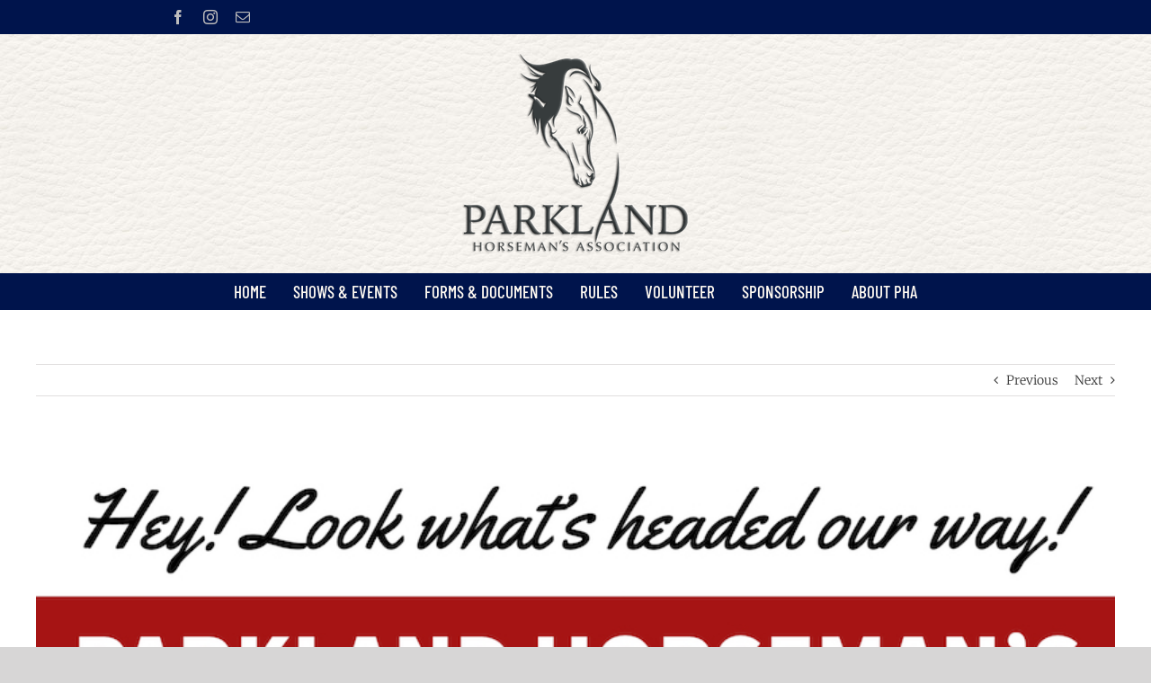

--- FILE ---
content_type: text/html; charset=UTF-8
request_url: https://parklandhorsemans.org/2018/09/welcome-to-the-parkland-horsemans-association-2018-2019-show-season/
body_size: 14405
content:
<!DOCTYPE html>
<html class="avada-html-layout-wide avada-html-header-position-top" lang="en-US" prefix="og: http://ogp.me/ns# fb: http://ogp.me/ns/fb#">
<head>
	<meta http-equiv="X-UA-Compatible" content="IE=edge" />
	<meta http-equiv="Content-Type" content="text/html; charset=utf-8"/>
	<meta name="viewport" content="width=device-width, initial-scale=1" />
	<title>Welcome to the Parkland Horseman’s Association 2018-2019 Show Season! &#8211; Parkland Horseman&#8217;s Association</title>
<meta name='robots' content='max-image-preview:large' />
<link rel="alternate" type="application/rss+xml" title="Parkland Horseman&#039;s Association &raquo; Feed" href="https://parklandhorsemans.org/feed/" />
<link rel="alternate" type="application/rss+xml" title="Parkland Horseman&#039;s Association &raquo; Comments Feed" href="https://parklandhorsemans.org/comments/feed/" />
<link rel="alternate" type="text/calendar" title="Parkland Horseman&#039;s Association &raquo; iCal Feed" href="https://parklandhorsemans.org/events/?ical=1" />
								<link rel="icon" href="https://parklandhorsemans.org/wp-content/uploads/2015/08/favicon-16x16.png" type="image/png" />
		
		
		
				<link rel="alternate" title="oEmbed (JSON)" type="application/json+oembed" href="https://parklandhorsemans.org/wp-json/oembed/1.0/embed?url=https%3A%2F%2Fparklandhorsemans.org%2F2018%2F09%2Fwelcome-to-the-parkland-horsemans-association-2018-2019-show-season%2F" />
<link rel="alternate" title="oEmbed (XML)" type="text/xml+oembed" href="https://parklandhorsemans.org/wp-json/oembed/1.0/embed?url=https%3A%2F%2Fparklandhorsemans.org%2F2018%2F09%2Fwelcome-to-the-parkland-horsemans-association-2018-2019-show-season%2F&#038;format=xml" />
					<meta name="description" content="PHA shows have always been the place for friendly, laid-back, no-stress showing. We’ve offered our Dressage Show for several years, and so many riders have started their dressage journey with us.

Last season, we tried our hand at the obstacles by introducing our Obstacle Challenge. It was such great fun, and we offering it again this"/>
				
		<meta property="og:locale" content="en_US"/>
		<meta property="og:type" content="article"/>
		<meta property="og:site_name" content="Parkland Horseman&#039;s Association"/>
		<meta property="og:title" content="  Welcome to the Parkland Horseman’s Association 2018-2019 Show Season!"/>
				<meta property="og:description" content="PHA shows have always been the place for friendly, laid-back, no-stress showing. We’ve offered our Dressage Show for several years, and so many riders have started their dressage journey with us.

Last season, we tried our hand at the obstacles by introducing our Obstacle Challenge. It was such great fun, and we offering it again this"/>
				<meta property="og:url" content="https://parklandhorsemans.org/2018/09/welcome-to-the-parkland-horsemans-association-2018-2019-show-season/"/>
										<meta property="article:published_time" content="2018-09-28T21:28:53-05:00"/>
											<meta name="author" content="Grace"/>
								<meta property="og:image" content="https://parklandhorsemans.org/wp-content/uploads/2018/09/Fall-Flyer.jpg"/>
		<meta property="og:image:width" content="800"/>
		<meta property="og:image:height" content="1036"/>
		<meta property="og:image:type" content="image/jpeg"/>
				<style id='wp-img-auto-sizes-contain-inline-css' type='text/css'>
img:is([sizes=auto i],[sizes^="auto," i]){contain-intrinsic-size:3000px 1500px}
/*# sourceURL=wp-img-auto-sizes-contain-inline-css */
</style>
<style id='wp-emoji-styles-inline-css' type='text/css'>

	img.wp-smiley, img.emoji {
		display: inline !important;
		border: none !important;
		box-shadow: none !important;
		height: 1em !important;
		width: 1em !important;
		margin: 0 0.07em !important;
		vertical-align: -0.1em !important;
		background: none !important;
		padding: 0 !important;
	}
/*# sourceURL=wp-emoji-styles-inline-css */
</style>
<link rel='stylesheet' id='wp-block-library-css' href='https://parklandhorsemans.org/wp-includes/css/dist/block-library/style.min.css?ver=6.9' type='text/css' media='all' />
<style id='global-styles-inline-css' type='text/css'>
:root{--wp--preset--aspect-ratio--square: 1;--wp--preset--aspect-ratio--4-3: 4/3;--wp--preset--aspect-ratio--3-4: 3/4;--wp--preset--aspect-ratio--3-2: 3/2;--wp--preset--aspect-ratio--2-3: 2/3;--wp--preset--aspect-ratio--16-9: 16/9;--wp--preset--aspect-ratio--9-16: 9/16;--wp--preset--color--black: #000000;--wp--preset--color--cyan-bluish-gray: #abb8c3;--wp--preset--color--white: #ffffff;--wp--preset--color--pale-pink: #f78da7;--wp--preset--color--vivid-red: #cf2e2e;--wp--preset--color--luminous-vivid-orange: #ff6900;--wp--preset--color--luminous-vivid-amber: #fcb900;--wp--preset--color--light-green-cyan: #7bdcb5;--wp--preset--color--vivid-green-cyan: #00d084;--wp--preset--color--pale-cyan-blue: #8ed1fc;--wp--preset--color--vivid-cyan-blue: #0693e3;--wp--preset--color--vivid-purple: #9b51e0;--wp--preset--color--awb-color-1: #ffffff;--wp--preset--color--awb-color-2: #f6f6f6;--wp--preset--color--awb-color-3: #e2e2e2;--wp--preset--color--awb-color-4: #747474;--wp--preset--color--awb-color-5: #c43535;--wp--preset--color--awb-color-6: #333333;--wp--preset--color--awb-color-7: #212934;--wp--preset--color--awb-color-8: #00144c;--wp--preset--color--awb-color-custom-10: #c43535;--wp--preset--color--awb-color-custom-11: #4a4e57;--wp--preset--color--awb-color-custom-12: #e0dede;--wp--preset--color--awb-color-custom-13: #e8e8e8;--wp--preset--color--awb-color-custom-14: #f9f9fb;--wp--preset--color--awb-color-custom-15: #bebdbd;--wp--preset--color--awb-color-custom-16: rgba(242,243,245,0.7);--wp--preset--color--awb-color-custom-17: #000000;--wp--preset--color--awb-color-custom-18: #4c4c4c;--wp--preset--gradient--vivid-cyan-blue-to-vivid-purple: linear-gradient(135deg,rgb(6,147,227) 0%,rgb(155,81,224) 100%);--wp--preset--gradient--light-green-cyan-to-vivid-green-cyan: linear-gradient(135deg,rgb(122,220,180) 0%,rgb(0,208,130) 100%);--wp--preset--gradient--luminous-vivid-amber-to-luminous-vivid-orange: linear-gradient(135deg,rgb(252,185,0) 0%,rgb(255,105,0) 100%);--wp--preset--gradient--luminous-vivid-orange-to-vivid-red: linear-gradient(135deg,rgb(255,105,0) 0%,rgb(207,46,46) 100%);--wp--preset--gradient--very-light-gray-to-cyan-bluish-gray: linear-gradient(135deg,rgb(238,238,238) 0%,rgb(169,184,195) 100%);--wp--preset--gradient--cool-to-warm-spectrum: linear-gradient(135deg,rgb(74,234,220) 0%,rgb(151,120,209) 20%,rgb(207,42,186) 40%,rgb(238,44,130) 60%,rgb(251,105,98) 80%,rgb(254,248,76) 100%);--wp--preset--gradient--blush-light-purple: linear-gradient(135deg,rgb(255,206,236) 0%,rgb(152,150,240) 100%);--wp--preset--gradient--blush-bordeaux: linear-gradient(135deg,rgb(254,205,165) 0%,rgb(254,45,45) 50%,rgb(107,0,62) 100%);--wp--preset--gradient--luminous-dusk: linear-gradient(135deg,rgb(255,203,112) 0%,rgb(199,81,192) 50%,rgb(65,88,208) 100%);--wp--preset--gradient--pale-ocean: linear-gradient(135deg,rgb(255,245,203) 0%,rgb(182,227,212) 50%,rgb(51,167,181) 100%);--wp--preset--gradient--electric-grass: linear-gradient(135deg,rgb(202,248,128) 0%,rgb(113,206,126) 100%);--wp--preset--gradient--midnight: linear-gradient(135deg,rgb(2,3,129) 0%,rgb(40,116,252) 100%);--wp--preset--font-size--small: 10.5px;--wp--preset--font-size--medium: 20px;--wp--preset--font-size--large: 21px;--wp--preset--font-size--x-large: 42px;--wp--preset--font-size--normal: 14px;--wp--preset--font-size--xlarge: 28px;--wp--preset--font-size--huge: 42px;--wp--preset--spacing--20: 0.44rem;--wp--preset--spacing--30: 0.67rem;--wp--preset--spacing--40: 1rem;--wp--preset--spacing--50: 1.5rem;--wp--preset--spacing--60: 2.25rem;--wp--preset--spacing--70: 3.38rem;--wp--preset--spacing--80: 5.06rem;--wp--preset--shadow--natural: 6px 6px 9px rgba(0, 0, 0, 0.2);--wp--preset--shadow--deep: 12px 12px 50px rgba(0, 0, 0, 0.4);--wp--preset--shadow--sharp: 6px 6px 0px rgba(0, 0, 0, 0.2);--wp--preset--shadow--outlined: 6px 6px 0px -3px rgb(255, 255, 255), 6px 6px rgb(0, 0, 0);--wp--preset--shadow--crisp: 6px 6px 0px rgb(0, 0, 0);}:where(.is-layout-flex){gap: 0.5em;}:where(.is-layout-grid){gap: 0.5em;}body .is-layout-flex{display: flex;}.is-layout-flex{flex-wrap: wrap;align-items: center;}.is-layout-flex > :is(*, div){margin: 0;}body .is-layout-grid{display: grid;}.is-layout-grid > :is(*, div){margin: 0;}:where(.wp-block-columns.is-layout-flex){gap: 2em;}:where(.wp-block-columns.is-layout-grid){gap: 2em;}:where(.wp-block-post-template.is-layout-flex){gap: 1.25em;}:where(.wp-block-post-template.is-layout-grid){gap: 1.25em;}.has-black-color{color: var(--wp--preset--color--black) !important;}.has-cyan-bluish-gray-color{color: var(--wp--preset--color--cyan-bluish-gray) !important;}.has-white-color{color: var(--wp--preset--color--white) !important;}.has-pale-pink-color{color: var(--wp--preset--color--pale-pink) !important;}.has-vivid-red-color{color: var(--wp--preset--color--vivid-red) !important;}.has-luminous-vivid-orange-color{color: var(--wp--preset--color--luminous-vivid-orange) !important;}.has-luminous-vivid-amber-color{color: var(--wp--preset--color--luminous-vivid-amber) !important;}.has-light-green-cyan-color{color: var(--wp--preset--color--light-green-cyan) !important;}.has-vivid-green-cyan-color{color: var(--wp--preset--color--vivid-green-cyan) !important;}.has-pale-cyan-blue-color{color: var(--wp--preset--color--pale-cyan-blue) !important;}.has-vivid-cyan-blue-color{color: var(--wp--preset--color--vivid-cyan-blue) !important;}.has-vivid-purple-color{color: var(--wp--preset--color--vivid-purple) !important;}.has-black-background-color{background-color: var(--wp--preset--color--black) !important;}.has-cyan-bluish-gray-background-color{background-color: var(--wp--preset--color--cyan-bluish-gray) !important;}.has-white-background-color{background-color: var(--wp--preset--color--white) !important;}.has-pale-pink-background-color{background-color: var(--wp--preset--color--pale-pink) !important;}.has-vivid-red-background-color{background-color: var(--wp--preset--color--vivid-red) !important;}.has-luminous-vivid-orange-background-color{background-color: var(--wp--preset--color--luminous-vivid-orange) !important;}.has-luminous-vivid-amber-background-color{background-color: var(--wp--preset--color--luminous-vivid-amber) !important;}.has-light-green-cyan-background-color{background-color: var(--wp--preset--color--light-green-cyan) !important;}.has-vivid-green-cyan-background-color{background-color: var(--wp--preset--color--vivid-green-cyan) !important;}.has-pale-cyan-blue-background-color{background-color: var(--wp--preset--color--pale-cyan-blue) !important;}.has-vivid-cyan-blue-background-color{background-color: var(--wp--preset--color--vivid-cyan-blue) !important;}.has-vivid-purple-background-color{background-color: var(--wp--preset--color--vivid-purple) !important;}.has-black-border-color{border-color: var(--wp--preset--color--black) !important;}.has-cyan-bluish-gray-border-color{border-color: var(--wp--preset--color--cyan-bluish-gray) !important;}.has-white-border-color{border-color: var(--wp--preset--color--white) !important;}.has-pale-pink-border-color{border-color: var(--wp--preset--color--pale-pink) !important;}.has-vivid-red-border-color{border-color: var(--wp--preset--color--vivid-red) !important;}.has-luminous-vivid-orange-border-color{border-color: var(--wp--preset--color--luminous-vivid-orange) !important;}.has-luminous-vivid-amber-border-color{border-color: var(--wp--preset--color--luminous-vivid-amber) !important;}.has-light-green-cyan-border-color{border-color: var(--wp--preset--color--light-green-cyan) !important;}.has-vivid-green-cyan-border-color{border-color: var(--wp--preset--color--vivid-green-cyan) !important;}.has-pale-cyan-blue-border-color{border-color: var(--wp--preset--color--pale-cyan-blue) !important;}.has-vivid-cyan-blue-border-color{border-color: var(--wp--preset--color--vivid-cyan-blue) !important;}.has-vivid-purple-border-color{border-color: var(--wp--preset--color--vivid-purple) !important;}.has-vivid-cyan-blue-to-vivid-purple-gradient-background{background: var(--wp--preset--gradient--vivid-cyan-blue-to-vivid-purple) !important;}.has-light-green-cyan-to-vivid-green-cyan-gradient-background{background: var(--wp--preset--gradient--light-green-cyan-to-vivid-green-cyan) !important;}.has-luminous-vivid-amber-to-luminous-vivid-orange-gradient-background{background: var(--wp--preset--gradient--luminous-vivid-amber-to-luminous-vivid-orange) !important;}.has-luminous-vivid-orange-to-vivid-red-gradient-background{background: var(--wp--preset--gradient--luminous-vivid-orange-to-vivid-red) !important;}.has-very-light-gray-to-cyan-bluish-gray-gradient-background{background: var(--wp--preset--gradient--very-light-gray-to-cyan-bluish-gray) !important;}.has-cool-to-warm-spectrum-gradient-background{background: var(--wp--preset--gradient--cool-to-warm-spectrum) !important;}.has-blush-light-purple-gradient-background{background: var(--wp--preset--gradient--blush-light-purple) !important;}.has-blush-bordeaux-gradient-background{background: var(--wp--preset--gradient--blush-bordeaux) !important;}.has-luminous-dusk-gradient-background{background: var(--wp--preset--gradient--luminous-dusk) !important;}.has-pale-ocean-gradient-background{background: var(--wp--preset--gradient--pale-ocean) !important;}.has-electric-grass-gradient-background{background: var(--wp--preset--gradient--electric-grass) !important;}.has-midnight-gradient-background{background: var(--wp--preset--gradient--midnight) !important;}.has-small-font-size{font-size: var(--wp--preset--font-size--small) !important;}.has-medium-font-size{font-size: var(--wp--preset--font-size--medium) !important;}.has-large-font-size{font-size: var(--wp--preset--font-size--large) !important;}.has-x-large-font-size{font-size: var(--wp--preset--font-size--x-large) !important;}
/*# sourceURL=global-styles-inline-css */
</style>

<style id='classic-theme-styles-inline-css' type='text/css'>
/*! This file is auto-generated */
.wp-block-button__link{color:#fff;background-color:#32373c;border-radius:9999px;box-shadow:none;text-decoration:none;padding:calc(.667em + 2px) calc(1.333em + 2px);font-size:1.125em}.wp-block-file__button{background:#32373c;color:#fff;text-decoration:none}
/*# sourceURL=/wp-includes/css/classic-themes.min.css */
</style>
<link rel='stylesheet' id='wpforms-form-locker-frontend-css' href='https://parklandhorsemans.org/wp-content/plugins/wpforms-form-locker/assets/css/frontend.min.css?ver=2.8.0' type='text/css' media='all' />
<link rel='stylesheet' id='fusion-dynamic-css-css' href='https://parklandhorsemans.org/wp-content/uploads/fusion-styles/d5c9e0dc348c5798315afd46859c3b47.min.css?ver=3.14.2' type='text/css' media='all' />
<script type="text/javascript" src="https://parklandhorsemans.org/wp-includes/js/jquery/jquery.min.js?ver=3.7.1" id="jquery-core-js"></script>
<script type="text/javascript" src="https://parklandhorsemans.org/wp-includes/js/jquery/jquery-migrate.min.js?ver=3.4.1" id="jquery-migrate-js"></script>
<link rel="https://api.w.org/" href="https://parklandhorsemans.org/wp-json/" /><link rel="alternate" title="JSON" type="application/json" href="https://parklandhorsemans.org/wp-json/wp/v2/posts/1670" /><link rel="EditURI" type="application/rsd+xml" title="RSD" href="https://parklandhorsemans.org/xmlrpc.php?rsd" />
<meta name="generator" content="WordPress 6.9" />
<link rel="canonical" href="https://parklandhorsemans.org/2018/09/welcome-to-the-parkland-horsemans-association-2018-2019-show-season/" />
<link rel='shortlink' href='https://parklandhorsemans.org/?p=1670' />
<meta name="tec-api-version" content="v1"><meta name="tec-api-origin" content="https://parklandhorsemans.org"><link rel="alternate" href="https://parklandhorsemans.org/wp-json/tribe/events/v1/" /><style type="text/css" id="css-fb-visibility">@media screen and (max-width: 640px){.fusion-no-small-visibility{display:none !important;}body .sm-text-align-center{text-align:center !important;}body .sm-text-align-left{text-align:left !important;}body .sm-text-align-right{text-align:right !important;}body .sm-text-align-justify{text-align:justify !important;}body .sm-flex-align-center{justify-content:center !important;}body .sm-flex-align-flex-start{justify-content:flex-start !important;}body .sm-flex-align-flex-end{justify-content:flex-end !important;}body .sm-mx-auto{margin-left:auto !important;margin-right:auto !important;}body .sm-ml-auto{margin-left:auto !important;}body .sm-mr-auto{margin-right:auto !important;}body .fusion-absolute-position-small{position:absolute;width:100%;}.awb-sticky.awb-sticky-small{ position: sticky; top: var(--awb-sticky-offset,0); }}@media screen and (min-width: 641px) and (max-width: 1024px){.fusion-no-medium-visibility{display:none !important;}body .md-text-align-center{text-align:center !important;}body .md-text-align-left{text-align:left !important;}body .md-text-align-right{text-align:right !important;}body .md-text-align-justify{text-align:justify !important;}body .md-flex-align-center{justify-content:center !important;}body .md-flex-align-flex-start{justify-content:flex-start !important;}body .md-flex-align-flex-end{justify-content:flex-end !important;}body .md-mx-auto{margin-left:auto !important;margin-right:auto !important;}body .md-ml-auto{margin-left:auto !important;}body .md-mr-auto{margin-right:auto !important;}body .fusion-absolute-position-medium{position:absolute;width:100%;}.awb-sticky.awb-sticky-medium{ position: sticky; top: var(--awb-sticky-offset,0); }}@media screen and (min-width: 1025px){.fusion-no-large-visibility{display:none !important;}body .lg-text-align-center{text-align:center !important;}body .lg-text-align-left{text-align:left !important;}body .lg-text-align-right{text-align:right !important;}body .lg-text-align-justify{text-align:justify !important;}body .lg-flex-align-center{justify-content:center !important;}body .lg-flex-align-flex-start{justify-content:flex-start !important;}body .lg-flex-align-flex-end{justify-content:flex-end !important;}body .lg-mx-auto{margin-left:auto !important;margin-right:auto !important;}body .lg-ml-auto{margin-left:auto !important;}body .lg-mr-auto{margin-right:auto !important;}body .fusion-absolute-position-large{position:absolute;width:100%;}.awb-sticky.awb-sticky-large{ position: sticky; top: var(--awb-sticky-offset,0); }}</style><meta name="generator" content="Powered by Slider Revolution 6.7.39 - responsive, Mobile-Friendly Slider Plugin for WordPress with comfortable drag and drop interface." />
<script>function setREVStartSize(e){
			//window.requestAnimationFrame(function() {
				window.RSIW = window.RSIW===undefined ? window.innerWidth : window.RSIW;
				window.RSIH = window.RSIH===undefined ? window.innerHeight : window.RSIH;
				try {
					var pw = document.getElementById(e.c).parentNode.offsetWidth,
						newh;
					pw = pw===0 || isNaN(pw) || (e.l=="fullwidth" || e.layout=="fullwidth") ? window.RSIW : pw;
					e.tabw = e.tabw===undefined ? 0 : parseInt(e.tabw);
					e.thumbw = e.thumbw===undefined ? 0 : parseInt(e.thumbw);
					e.tabh = e.tabh===undefined ? 0 : parseInt(e.tabh);
					e.thumbh = e.thumbh===undefined ? 0 : parseInt(e.thumbh);
					e.tabhide = e.tabhide===undefined ? 0 : parseInt(e.tabhide);
					e.thumbhide = e.thumbhide===undefined ? 0 : parseInt(e.thumbhide);
					e.mh = e.mh===undefined || e.mh=="" || e.mh==="auto" ? 0 : parseInt(e.mh,0);
					if(e.layout==="fullscreen" || e.l==="fullscreen")
						newh = Math.max(e.mh,window.RSIH);
					else{
						e.gw = Array.isArray(e.gw) ? e.gw : [e.gw];
						for (var i in e.rl) if (e.gw[i]===undefined || e.gw[i]===0) e.gw[i] = e.gw[i-1];
						e.gh = e.el===undefined || e.el==="" || (Array.isArray(e.el) && e.el.length==0)? e.gh : e.el;
						e.gh = Array.isArray(e.gh) ? e.gh : [e.gh];
						for (var i in e.rl) if (e.gh[i]===undefined || e.gh[i]===0) e.gh[i] = e.gh[i-1];
											
						var nl = new Array(e.rl.length),
							ix = 0,
							sl;
						e.tabw = e.tabhide>=pw ? 0 : e.tabw;
						e.thumbw = e.thumbhide>=pw ? 0 : e.thumbw;
						e.tabh = e.tabhide>=pw ? 0 : e.tabh;
						e.thumbh = e.thumbhide>=pw ? 0 : e.thumbh;
						for (var i in e.rl) nl[i] = e.rl[i]<window.RSIW ? 0 : e.rl[i];
						sl = nl[0];
						for (var i in nl) if (sl>nl[i] && nl[i]>0) { sl = nl[i]; ix=i;}
						var m = pw>(e.gw[ix]+e.tabw+e.thumbw) ? 1 : (pw-(e.tabw+e.thumbw)) / (e.gw[ix]);
						newh =  (e.gh[ix] * m) + (e.tabh + e.thumbh);
					}
					var el = document.getElementById(e.c);
					if (el!==null && el) el.style.height = newh+"px";
					el = document.getElementById(e.c+"_wrapper");
					if (el!==null && el) {
						el.style.height = newh+"px";
						el.style.display = "block";
					}
				} catch(e){
					console.log("Failure at Presize of Slider:" + e)
				}
			//});
		  };</script>
		<script type="text/javascript">
			var doc = document.documentElement;
			doc.setAttribute( 'data-useragent', navigator.userAgent );
		</script>
		
	<link rel='stylesheet' id='rs-plugin-settings-css' href='//parklandhorsemans.org/wp-content/plugins/revslider/sr6/assets/css/rs6.css?ver=6.7.39' type='text/css' media='all' />
<style id='rs-plugin-settings-inline-css' type='text/css'>
.tp-caption a{color:#ff7302;text-shadow:none;-webkit-transition:all 0.2s ease-out;-moz-transition:all 0.2s ease-out;-o-transition:all 0.2s ease-out;-ms-transition:all 0.2s ease-out}.tp-caption a:hover{color:#ffa902}.tp-caption a{color:#ff7302;text-shadow:none;-webkit-transition:all 0.2s ease-out;-moz-transition:all 0.2s ease-out;-o-transition:all 0.2s ease-out;-ms-transition:all 0.2s ease-out}.tp-caption a:hover{color:#ffa902}
/*# sourceURL=rs-plugin-settings-inline-css */
</style>
</head>

<body class="wp-singular post-template-default single single-post postid-1670 single-format-standard wp-theme-Avada wp-child-theme-Avada-Child-Theme tribe-no-js awb-no-sidebars fusion-image-hovers fusion-pagination-sizing fusion-button_type-flat fusion-button_span-no fusion-button_gradient-linear avada-image-rollover-circle-no avada-image-rollover-yes avada-image-rollover-direction-left fusion-body ltr fusion-sticky-header no-tablet-sticky-header no-mobile-sticky-header no-mobile-slidingbar no-mobile-totop avada-has-rev-slider-styles fusion-disable-outline fusion-sub-menu-fade mobile-logo-pos-center layout-wide-mode avada-has-boxed-modal-shadow- layout-scroll-offset-full avada-has-zero-margin-offset-top fusion-top-header menu-text-align-center mobile-menu-design-classic fusion-show-pagination-text fusion-header-layout-v5 avada-responsive avada-footer-fx-bg-parallax avada-menu-highlight-style-bottombar fusion-search-form-clean fusion-main-menu-search-overlay fusion-avatar-circle avada-dropdown-styles avada-blog-layout-grid avada-blog-archive-layout-grid avada-ec-not-100-width avada-ec-meta-layout-sidebar avada-header-shadow-no avada-menu-icon-position-left avada-has-megamenu-shadow avada-has-pagetitle-bg-parallax avada-has-mobile-menu-search avada-has-breadcrumb-mobile-hidden avada-has-titlebar-hide avada-has-footer-widget-bg-image avada-header-border-color-full-transparent avada-has-header-bg-image avada-header-bg-repeat avada-has-header-bg-parallax avada-has-pagination-width_height avada-flyout-menu-direction-fade avada-ec-views-v2" data-awb-post-id="1670">
		<a class="skip-link screen-reader-text" href="#content">Skip to content</a>

	<div id="boxed-wrapper">
		
		<div id="wrapper" class="fusion-wrapper">
			<div id="home" style="position:relative;top:-1px;"></div>
							
					
			<header class="fusion-header-wrapper">
				<div class="fusion-header-v5 fusion-logo-alignment fusion-logo-center fusion-sticky-menu-1 fusion-sticky-logo-1 fusion-mobile-logo-1 fusion-sticky-menu-only fusion-header-menu-align-center fusion-mobile-menu-design-classic">
					
<div class="fusion-secondary-header">
	<div class="fusion-row">
					<div class="fusion-alignleft">
				<div class="fusion-social-links-header"><div class="fusion-social-networks"><div class="fusion-social-networks-wrapper"><a  class="fusion-social-network-icon fusion-tooltip fusion-facebook awb-icon-facebook" style data-placement="bottom" data-title="Facebook" data-toggle="tooltip" title="Facebook" href="https://www.facebook.com/Parkland-Horsemans-Association-153166031444/" target="_blank" rel="noreferrer"><span class="screen-reader-text">Facebook</span></a><a  class="fusion-social-network-icon fusion-tooltip fusion-instagram awb-icon-instagram" style data-placement="bottom" data-title="Instagram" data-toggle="tooltip" title="Instagram" href="https://www.instagram.com/parklandhorsemans/" target="_blank" rel="noopener noreferrer"><span class="screen-reader-text">Instagram</span></a><a  class="fusion-social-network-icon fusion-tooltip fusion-mail awb-icon-mail" style data-placement="bottom" data-title="Email" data-toggle="tooltip" title="Email" href="mailto:p&#097;rk&#108;&#097;n&#100;h&#111;&#114;&#115;&#101;m&#097;&#110;s&#064;&#103;m&#097;&#105;l.c&#111;m" target="_self" rel="noopener noreferrer"><span class="screen-reader-text">Email</span></a></div></div></div>			</div>
							<div class="fusion-alignright">
				<nav class="fusion-secondary-menu" role="navigation" aria-label="Secondary Menu"></nav>			</div>
			</div>
</div>
<div class="fusion-header-sticky-height"></div>
<div class="fusion-sticky-header-wrapper"> <!-- start fusion sticky header wrapper -->
	<div class="fusion-header">
		<div class="fusion-row">
							<div class="fusion-logo" data-margin-top="20px" data-margin-bottom="20px" data-margin-left="0px" data-margin-right="0px">
			<a class="fusion-logo-link"  href="https://parklandhorsemans.org/" >

						<!-- standard logo -->
			<img src="https://parklandhorsemans.org/wp-content/uploads/2020/06/PHA-Logo-Dark-Gray-225pxH-embossed-web.png" srcset="https://parklandhorsemans.org/wp-content/uploads/2020/06/PHA-Logo-Dark-Gray-225pxH-embossed-web.png 1x" width="252" height="225" alt="Parkland Horseman&#8217;s Association Logo" data-retina_logo_url="" class="fusion-standard-logo" />

											<!-- mobile logo -->
				<img src="https://parklandhorsemans.org/wp-content/uploads/2020/06/PHA-Logo-Dark-Gray-225pxH-web.png" srcset="https://parklandhorsemans.org/wp-content/uploads/2020/06/PHA-Logo-Dark-Gray-225pxH-web.png 1x" width="252" height="225" alt="Parkland Horseman&#8217;s Association Logo" data-retina_logo_url="" class="fusion-mobile-logo" />
			
					</a>
		</div>
										
					</div>
	</div>
	<div class="fusion-secondary-main-menu">
		<div class="fusion-row">
			<nav class="fusion-main-menu" aria-label="Main Menu"><div class="fusion-overlay-search">		<form role="search" class="searchform fusion-search-form  fusion-search-form-clean" method="get" action="https://parklandhorsemans.org/">
			<div class="fusion-search-form-content">

				
				<div class="fusion-search-field search-field">
					<label><span class="screen-reader-text">Search for:</span>
													<input type="search" value="" name="s" class="s" placeholder="Search..." required aria-required="true" aria-label="Search..."/>
											</label>
				</div>
				<div class="fusion-search-button search-button">
					<input type="submit" class="fusion-search-submit searchsubmit" aria-label="Search" value="&#xf002;" />
									</div>

				
			</div>


			
		</form>
		<div class="fusion-search-spacer"></div><a href="#" role="button" aria-label="Close Search" class="fusion-close-search"></a></div><ul id="menu-main-menu" class="fusion-menu"><li  id="menu-item-748"  class="menu-item menu-item-type-custom menu-item-object-custom menu-item-home menu-item-748"  data-item-id="748"><a  href="https://parklandhorsemans.org/" class="fusion-bottombar-highlight"><span class="menu-text">HOME</span></a></li><li  id="menu-item-6186"  class="menu-item menu-item-type-custom menu-item-object-custom menu-item-6186"  data-item-id="6186"><a  href="https://parklandhorsemans.org/events/" class="fusion-bottombar-highlight"><span class="menu-text">SHOWS &#038; EVENTS</span></a></li><li  id="menu-item-3307"  class="menu-item menu-item-type-custom menu-item-object-custom menu-item-has-children menu-item-3307 fusion-dropdown-menu"  data-item-id="3307"><a  href="#" class="fusion-bottombar-highlight"><span class="menu-text">FORMS &#038; DOCUMENTS</span></a><ul class="sub-menu"><li  id="menu-item-3599"  class="menu-item menu-item-type-post_type menu-item-object-page menu-item-3599 fusion-dropdown-submenu" ><a  href="https://parklandhorsemans.org/membership/" class="fusion-bottombar-highlight"><span>Membership Application</span></a></li><li  id="menu-item-4372"  class="menu-item menu-item-type-post_type menu-item-object-page menu-item-4372 fusion-dropdown-submenu" ><a  href="https://parklandhorsemans.org/volunteer/" class="fusion-bottombar-highlight"><span>Volunteer Membership Application</span></a></li><li  id="menu-item-6150"  class="menu-item menu-item-type-post_type menu-item-object-page menu-item-6150 fusion-dropdown-submenu" ><a  href="https://parklandhorsemans.org/sponsor-pha/" class="fusion-bottombar-highlight"><span>Sponsorship</span></a></li><li  id="menu-item-4089"  class="menu-item menu-item-type-custom menu-item-object-custom menu-item-has-children menu-item-4089 fusion-dropdown-submenu" ><a  href="#" class="fusion-bottombar-highlight"><span>Dressage</span></a><ul class="sub-menu"><li  id="menu-item-5889"  class="menu-item menu-item-type-post_type menu-item-object-page menu-item-5889" ><a  href="https://parklandhorsemans.org/dressage-entry/" class="fusion-bottombar-highlight"><span>Dressage Entry</span></a></li><li  id="menu-item-3604"  class="menu-item menu-item-type-custom menu-item-object-custom menu-item-3604" ><a  href="https://parklandhorsemans.org/wp-content/uploads/2025/09/Dressage-Rules-Info-Classes-2025-2026.pdf" class="fusion-bottombar-highlight"><span>Dressage Rules &#038; Class List</span></a></li><li  id="menu-item-3607"  class="menu-item menu-item-type-custom menu-item-object-custom menu-item-3607" ><a  href="https://parklandhorsemans.org/wp-content/uploads/2025/09/PHA-Dressage-Leadline-Tests-2025-2026.pdf" class="fusion-bottombar-highlight"><span>Dressage Leadline Tests</span></a></li></ul></li><li  id="menu-item-4090"  class="menu-item menu-item-type-custom menu-item-object-custom menu-item-has-children menu-item-4090 fusion-dropdown-submenu" ><a  href="#" class="fusion-bottombar-highlight"><span>Intro Hunter/Jumper</span></a><ul class="sub-menu"><li  id="menu-item-5887"  class="menu-item menu-item-type-post_type menu-item-object-page menu-item-5887" ><a  href="https://parklandhorsemans.org/hunter-jumper-entry/" class="fusion-bottombar-highlight"><span>Intro Hunter-Jumper Entry</span></a></li><li  id="menu-item-3749"  class="menu-item menu-item-type-custom menu-item-object-custom menu-item-3749" ><a  href="https://parklandhorsemans.org/wp-content/uploads/2025/10/PHA-Intro-Hunter-Jumper-Rules-Info-Classes-2025-2026-10212025.pdf" class="fusion-bottombar-highlight"><span>Intro Hunter/Jumper Rules &#038; Class List</span></a></li></ul></li><li  id="menu-item-7027"  class="menu-item menu-item-type-custom menu-item-object-custom menu-item-has-children menu-item-7027 fusion-dropdown-submenu" ><a  href="#" class="fusion-bottombar-highlight"><span>Western Pleasure &#038; Ranch Riding</span></a><ul class="sub-menu"><li  id="menu-item-7059"  class="menu-item menu-item-type-post_type menu-item-object-page menu-item-7059" ><a  href="https://parklandhorsemans.org/western-pleasure-ranch-riding-entry/" class="fusion-bottombar-highlight"><span>Western Pleasure &#038; Ranch Riding Show Entry</span></a></li><li  id="menu-item-7152"  class="menu-item menu-item-type-post_type menu-item-object-page menu-item-7152" ><a  href="https://parklandhorsemans.org/western-pleasure-ranch-riding-classes-divisions/" class="fusion-bottombar-highlight"><span>Western Pleasure &#038; Ranch Riding Classes &#038; Divisions</span></a></li><li  id="menu-item-7337"  class="menu-item menu-item-type-post_type menu-item-object-page menu-item-7337" ><a  href="https://parklandhorsemans.org/western-pleasure-ranch-riding-patterns/" class="fusion-bottombar-highlight"><span>Western Pleasure &#038; Ranch Riding Patterns</span></a></li></ul></li><li  id="menu-item-5694"  class="menu-item menu-item-type-custom menu-item-object-custom menu-item-5694 fusion-dropdown-submenu" ><a  href="http://parklandhorsemans.org/wp-content/uploads/2024/05/PHA-Bylaws-Updated-2021.pdf" class="fusion-bottombar-highlight"><span>PHA Bylaws</span></a></li></ul></li><li  id="menu-item-3313"  class="menu-item menu-item-type-custom menu-item-object-custom menu-item-has-children menu-item-3313 fusion-dropdown-menu"  data-item-id="3313"><a  href="#" class="fusion-bottombar-highlight"><span class="menu-text">RULES</span></a><ul class="sub-menu"><li  id="menu-item-3314"  class="menu-item menu-item-type-custom menu-item-object-custom menu-item-3314 fusion-dropdown-submenu" ><a  href="http://parklandhorsemans.org/wp-content/uploads/2023/10/2023-2024-PHA-General-Rules.pdf" class="fusion-bottombar-highlight"><span>General Competition</span></a></li><li  id="menu-item-3315"  class="menu-item menu-item-type-custom menu-item-object-custom menu-item-3315 fusion-dropdown-submenu" ><a  href="https://parklandhorsemans.org/wp-content/uploads/2025/09/Dressage-Rules-Info-Classes-2025-2026.pdf" class="fusion-bottombar-highlight"><span>Dressage</span></a></li><li  id="menu-item-3317"  class="menu-item menu-item-type-custom menu-item-object-custom menu-item-3317 fusion-dropdown-submenu" ><a  href="https://parklandhorsemans.org/wp-content/uploads/2025/10/PHA-Intro-Hunter-Jumper-Rules-Info-Classes-2025-2026-10212025.pdf" class="fusion-bottombar-highlight"><span>Intro Hunter/Jumper</span></a></li></ul></li><li  id="menu-item-2916"  class="menu-item menu-item-type-post_type menu-item-object-page menu-item-2916"  data-item-id="2916"><a  href="https://parklandhorsemans.org/volunteer/" class="fusion-bottombar-highlight"><span class="menu-text">VOLUNTEER</span></a></li><li  id="menu-item-6695"  class="menu-item menu-item-type-custom menu-item-object-custom menu-item-has-children menu-item-6695 fusion-dropdown-menu"  data-item-id="6695"><a  href="#" class="fusion-bottombar-highlight"><span class="menu-text">SPONSORSHIP</span></a><ul class="sub-menu"><li  id="menu-item-6620"  class="menu-item menu-item-type-post_type menu-item-object-page menu-item-6620 fusion-dropdown-submenu" ><a  href="https://parklandhorsemans.org/sponsors/" class="fusion-bottombar-highlight"><span>Sponsors</span></a></li><li  id="menu-item-6696"  class="menu-item menu-item-type-post_type menu-item-object-page menu-item-6696 fusion-dropdown-submenu" ><a  href="https://parklandhorsemans.org/sponsor-pha/" class="fusion-bottombar-highlight"><span>Sponsor PHA</span></a></li></ul></li><li  id="menu-item-682"  class="menu-item menu-item-type-post_type menu-item-object-page menu-item-682"  data-item-id="682"><a  href="https://parklandhorsemans.org/about-pha/" class="fusion-bottombar-highlight"><span class="menu-text">ABOUT PHA</span></a></li></ul></nav><nav class="fusion-main-menu fusion-sticky-menu" aria-label="Main Menu Sticky"><div class="fusion-overlay-search">		<form role="search" class="searchform fusion-search-form  fusion-search-form-clean" method="get" action="https://parklandhorsemans.org/">
			<div class="fusion-search-form-content">

				
				<div class="fusion-search-field search-field">
					<label><span class="screen-reader-text">Search for:</span>
													<input type="search" value="" name="s" class="s" placeholder="Search..." required aria-required="true" aria-label="Search..."/>
											</label>
				</div>
				<div class="fusion-search-button search-button">
					<input type="submit" class="fusion-search-submit searchsubmit" aria-label="Search" value="&#xf002;" />
									</div>

				
			</div>


			
		</form>
		<div class="fusion-search-spacer"></div><a href="#" role="button" aria-label="Close Search" class="fusion-close-search"></a></div><ul id="menu-main-menu-1" class="fusion-menu"><li   class="menu-item menu-item-type-custom menu-item-object-custom menu-item-home menu-item-748"  data-item-id="748"><a  href="https://parklandhorsemans.org/" class="fusion-bottombar-highlight"><span class="menu-text">HOME</span></a></li><li   class="menu-item menu-item-type-custom menu-item-object-custom menu-item-6186"  data-item-id="6186"><a  href="https://parklandhorsemans.org/events/" class="fusion-bottombar-highlight"><span class="menu-text">SHOWS &#038; EVENTS</span></a></li><li   class="menu-item menu-item-type-custom menu-item-object-custom menu-item-has-children menu-item-3307 fusion-dropdown-menu"  data-item-id="3307"><a  href="#" class="fusion-bottombar-highlight"><span class="menu-text">FORMS &#038; DOCUMENTS</span></a><ul class="sub-menu"><li   class="menu-item menu-item-type-post_type menu-item-object-page menu-item-3599 fusion-dropdown-submenu" ><a  href="https://parklandhorsemans.org/membership/" class="fusion-bottombar-highlight"><span>Membership Application</span></a></li><li   class="menu-item menu-item-type-post_type menu-item-object-page menu-item-4372 fusion-dropdown-submenu" ><a  href="https://parklandhorsemans.org/volunteer/" class="fusion-bottombar-highlight"><span>Volunteer Membership Application</span></a></li><li   class="menu-item menu-item-type-post_type menu-item-object-page menu-item-6150 fusion-dropdown-submenu" ><a  href="https://parklandhorsemans.org/sponsor-pha/" class="fusion-bottombar-highlight"><span>Sponsorship</span></a></li><li   class="menu-item menu-item-type-custom menu-item-object-custom menu-item-has-children menu-item-4089 fusion-dropdown-submenu" ><a  href="#" class="fusion-bottombar-highlight"><span>Dressage</span></a><ul class="sub-menu"><li   class="menu-item menu-item-type-post_type menu-item-object-page menu-item-5889" ><a  href="https://parklandhorsemans.org/dressage-entry/" class="fusion-bottombar-highlight"><span>Dressage Entry</span></a></li><li   class="menu-item menu-item-type-custom menu-item-object-custom menu-item-3604" ><a  href="https://parklandhorsemans.org/wp-content/uploads/2025/09/Dressage-Rules-Info-Classes-2025-2026.pdf" class="fusion-bottombar-highlight"><span>Dressage Rules &#038; Class List</span></a></li><li   class="menu-item menu-item-type-custom menu-item-object-custom menu-item-3607" ><a  href="https://parklandhorsemans.org/wp-content/uploads/2025/09/PHA-Dressage-Leadline-Tests-2025-2026.pdf" class="fusion-bottombar-highlight"><span>Dressage Leadline Tests</span></a></li></ul></li><li   class="menu-item menu-item-type-custom menu-item-object-custom menu-item-has-children menu-item-4090 fusion-dropdown-submenu" ><a  href="#" class="fusion-bottombar-highlight"><span>Intro Hunter/Jumper</span></a><ul class="sub-menu"><li   class="menu-item menu-item-type-post_type menu-item-object-page menu-item-5887" ><a  href="https://parklandhorsemans.org/hunter-jumper-entry/" class="fusion-bottombar-highlight"><span>Intro Hunter-Jumper Entry</span></a></li><li   class="menu-item menu-item-type-custom menu-item-object-custom menu-item-3749" ><a  href="https://parklandhorsemans.org/wp-content/uploads/2025/10/PHA-Intro-Hunter-Jumper-Rules-Info-Classes-2025-2026-10212025.pdf" class="fusion-bottombar-highlight"><span>Intro Hunter/Jumper Rules &#038; Class List</span></a></li></ul></li><li   class="menu-item menu-item-type-custom menu-item-object-custom menu-item-has-children menu-item-7027 fusion-dropdown-submenu" ><a  href="#" class="fusion-bottombar-highlight"><span>Western Pleasure &#038; Ranch Riding</span></a><ul class="sub-menu"><li   class="menu-item menu-item-type-post_type menu-item-object-page menu-item-7059" ><a  href="https://parklandhorsemans.org/western-pleasure-ranch-riding-entry/" class="fusion-bottombar-highlight"><span>Western Pleasure &#038; Ranch Riding Show Entry</span></a></li><li   class="menu-item menu-item-type-post_type menu-item-object-page menu-item-7152" ><a  href="https://parklandhorsemans.org/western-pleasure-ranch-riding-classes-divisions/" class="fusion-bottombar-highlight"><span>Western Pleasure &#038; Ranch Riding Classes &#038; Divisions</span></a></li><li   class="menu-item menu-item-type-post_type menu-item-object-page menu-item-7337" ><a  href="https://parklandhorsemans.org/western-pleasure-ranch-riding-patterns/" class="fusion-bottombar-highlight"><span>Western Pleasure &#038; Ranch Riding Patterns</span></a></li></ul></li><li   class="menu-item menu-item-type-custom menu-item-object-custom menu-item-5694 fusion-dropdown-submenu" ><a  href="http://parklandhorsemans.org/wp-content/uploads/2024/05/PHA-Bylaws-Updated-2021.pdf" class="fusion-bottombar-highlight"><span>PHA Bylaws</span></a></li></ul></li><li   class="menu-item menu-item-type-custom menu-item-object-custom menu-item-has-children menu-item-3313 fusion-dropdown-menu"  data-item-id="3313"><a  href="#" class="fusion-bottombar-highlight"><span class="menu-text">RULES</span></a><ul class="sub-menu"><li   class="menu-item menu-item-type-custom menu-item-object-custom menu-item-3314 fusion-dropdown-submenu" ><a  href="http://parklandhorsemans.org/wp-content/uploads/2023/10/2023-2024-PHA-General-Rules.pdf" class="fusion-bottombar-highlight"><span>General Competition</span></a></li><li   class="menu-item menu-item-type-custom menu-item-object-custom menu-item-3315 fusion-dropdown-submenu" ><a  href="https://parklandhorsemans.org/wp-content/uploads/2025/09/Dressage-Rules-Info-Classes-2025-2026.pdf" class="fusion-bottombar-highlight"><span>Dressage</span></a></li><li   class="menu-item menu-item-type-custom menu-item-object-custom menu-item-3317 fusion-dropdown-submenu" ><a  href="https://parklandhorsemans.org/wp-content/uploads/2025/10/PHA-Intro-Hunter-Jumper-Rules-Info-Classes-2025-2026-10212025.pdf" class="fusion-bottombar-highlight"><span>Intro Hunter/Jumper</span></a></li></ul></li><li   class="menu-item menu-item-type-post_type menu-item-object-page menu-item-2916"  data-item-id="2916"><a  href="https://parklandhorsemans.org/volunteer/" class="fusion-bottombar-highlight"><span class="menu-text">VOLUNTEER</span></a></li><li   class="menu-item menu-item-type-custom menu-item-object-custom menu-item-has-children menu-item-6695 fusion-dropdown-menu"  data-item-id="6695"><a  href="#" class="fusion-bottombar-highlight"><span class="menu-text">SPONSORSHIP</span></a><ul class="sub-menu"><li   class="menu-item menu-item-type-post_type menu-item-object-page menu-item-6620 fusion-dropdown-submenu" ><a  href="https://parklandhorsemans.org/sponsors/" class="fusion-bottombar-highlight"><span>Sponsors</span></a></li><li   class="menu-item menu-item-type-post_type menu-item-object-page menu-item-6696 fusion-dropdown-submenu" ><a  href="https://parklandhorsemans.org/sponsor-pha/" class="fusion-bottombar-highlight"><span>Sponsor PHA</span></a></li></ul></li><li   class="menu-item menu-item-type-post_type menu-item-object-page menu-item-682"  data-item-id="682"><a  href="https://parklandhorsemans.org/about-pha/" class="fusion-bottombar-highlight"><span class="menu-text">ABOUT PHA</span></a></li></ul></nav><div class="fusion-mobile-navigation"><ul id="menu-main-menu-2" class="fusion-mobile-menu"><li   class="menu-item menu-item-type-custom menu-item-object-custom menu-item-home menu-item-748"  data-item-id="748"><a  href="https://parklandhorsemans.org/" class="fusion-bottombar-highlight"><span class="menu-text">HOME</span></a></li><li   class="menu-item menu-item-type-custom menu-item-object-custom menu-item-6186"  data-item-id="6186"><a  href="https://parklandhorsemans.org/events/" class="fusion-bottombar-highlight"><span class="menu-text">SHOWS &#038; EVENTS</span></a></li><li   class="menu-item menu-item-type-custom menu-item-object-custom menu-item-has-children menu-item-3307 fusion-dropdown-menu"  data-item-id="3307"><a  href="#" class="fusion-bottombar-highlight"><span class="menu-text">FORMS &#038; DOCUMENTS</span></a><ul class="sub-menu"><li   class="menu-item menu-item-type-post_type menu-item-object-page menu-item-3599 fusion-dropdown-submenu" ><a  href="https://parklandhorsemans.org/membership/" class="fusion-bottombar-highlight"><span>Membership Application</span></a></li><li   class="menu-item menu-item-type-post_type menu-item-object-page menu-item-4372 fusion-dropdown-submenu" ><a  href="https://parklandhorsemans.org/volunteer/" class="fusion-bottombar-highlight"><span>Volunteer Membership Application</span></a></li><li   class="menu-item menu-item-type-post_type menu-item-object-page menu-item-6150 fusion-dropdown-submenu" ><a  href="https://parklandhorsemans.org/sponsor-pha/" class="fusion-bottombar-highlight"><span>Sponsorship</span></a></li><li   class="menu-item menu-item-type-custom menu-item-object-custom menu-item-has-children menu-item-4089 fusion-dropdown-submenu" ><a  href="#" class="fusion-bottombar-highlight"><span>Dressage</span></a><ul class="sub-menu"><li   class="menu-item menu-item-type-post_type menu-item-object-page menu-item-5889" ><a  href="https://parklandhorsemans.org/dressage-entry/" class="fusion-bottombar-highlight"><span>Dressage Entry</span></a></li><li   class="menu-item menu-item-type-custom menu-item-object-custom menu-item-3604" ><a  href="https://parklandhorsemans.org/wp-content/uploads/2025/09/Dressage-Rules-Info-Classes-2025-2026.pdf" class="fusion-bottombar-highlight"><span>Dressage Rules &#038; Class List</span></a></li><li   class="menu-item menu-item-type-custom menu-item-object-custom menu-item-3607" ><a  href="https://parklandhorsemans.org/wp-content/uploads/2025/09/PHA-Dressage-Leadline-Tests-2025-2026.pdf" class="fusion-bottombar-highlight"><span>Dressage Leadline Tests</span></a></li></ul></li><li   class="menu-item menu-item-type-custom menu-item-object-custom menu-item-has-children menu-item-4090 fusion-dropdown-submenu" ><a  href="#" class="fusion-bottombar-highlight"><span>Intro Hunter/Jumper</span></a><ul class="sub-menu"><li   class="menu-item menu-item-type-post_type menu-item-object-page menu-item-5887" ><a  href="https://parklandhorsemans.org/hunter-jumper-entry/" class="fusion-bottombar-highlight"><span>Intro Hunter-Jumper Entry</span></a></li><li   class="menu-item menu-item-type-custom menu-item-object-custom menu-item-3749" ><a  href="https://parklandhorsemans.org/wp-content/uploads/2025/10/PHA-Intro-Hunter-Jumper-Rules-Info-Classes-2025-2026-10212025.pdf" class="fusion-bottombar-highlight"><span>Intro Hunter/Jumper Rules &#038; Class List</span></a></li></ul></li><li   class="menu-item menu-item-type-custom menu-item-object-custom menu-item-has-children menu-item-7027 fusion-dropdown-submenu" ><a  href="#" class="fusion-bottombar-highlight"><span>Western Pleasure &#038; Ranch Riding</span></a><ul class="sub-menu"><li   class="menu-item menu-item-type-post_type menu-item-object-page menu-item-7059" ><a  href="https://parklandhorsemans.org/western-pleasure-ranch-riding-entry/" class="fusion-bottombar-highlight"><span>Western Pleasure &#038; Ranch Riding Show Entry</span></a></li><li   class="menu-item menu-item-type-post_type menu-item-object-page menu-item-7152" ><a  href="https://parklandhorsemans.org/western-pleasure-ranch-riding-classes-divisions/" class="fusion-bottombar-highlight"><span>Western Pleasure &#038; Ranch Riding Classes &#038; Divisions</span></a></li><li   class="menu-item menu-item-type-post_type menu-item-object-page menu-item-7337" ><a  href="https://parklandhorsemans.org/western-pleasure-ranch-riding-patterns/" class="fusion-bottombar-highlight"><span>Western Pleasure &#038; Ranch Riding Patterns</span></a></li></ul></li><li   class="menu-item menu-item-type-custom menu-item-object-custom menu-item-5694 fusion-dropdown-submenu" ><a  href="http://parklandhorsemans.org/wp-content/uploads/2024/05/PHA-Bylaws-Updated-2021.pdf" class="fusion-bottombar-highlight"><span>PHA Bylaws</span></a></li></ul></li><li   class="menu-item menu-item-type-custom menu-item-object-custom menu-item-has-children menu-item-3313 fusion-dropdown-menu"  data-item-id="3313"><a  href="#" class="fusion-bottombar-highlight"><span class="menu-text">RULES</span></a><ul class="sub-menu"><li   class="menu-item menu-item-type-custom menu-item-object-custom menu-item-3314 fusion-dropdown-submenu" ><a  href="http://parklandhorsemans.org/wp-content/uploads/2023/10/2023-2024-PHA-General-Rules.pdf" class="fusion-bottombar-highlight"><span>General Competition</span></a></li><li   class="menu-item menu-item-type-custom menu-item-object-custom menu-item-3315 fusion-dropdown-submenu" ><a  href="https://parklandhorsemans.org/wp-content/uploads/2025/09/Dressage-Rules-Info-Classes-2025-2026.pdf" class="fusion-bottombar-highlight"><span>Dressage</span></a></li><li   class="menu-item menu-item-type-custom menu-item-object-custom menu-item-3317 fusion-dropdown-submenu" ><a  href="https://parklandhorsemans.org/wp-content/uploads/2025/10/PHA-Intro-Hunter-Jumper-Rules-Info-Classes-2025-2026-10212025.pdf" class="fusion-bottombar-highlight"><span>Intro Hunter/Jumper</span></a></li></ul></li><li   class="menu-item menu-item-type-post_type menu-item-object-page menu-item-2916"  data-item-id="2916"><a  href="https://parklandhorsemans.org/volunteer/" class="fusion-bottombar-highlight"><span class="menu-text">VOLUNTEER</span></a></li><li   class="menu-item menu-item-type-custom menu-item-object-custom menu-item-has-children menu-item-6695 fusion-dropdown-menu"  data-item-id="6695"><a  href="#" class="fusion-bottombar-highlight"><span class="menu-text">SPONSORSHIP</span></a><ul class="sub-menu"><li   class="menu-item menu-item-type-post_type menu-item-object-page menu-item-6620 fusion-dropdown-submenu" ><a  href="https://parklandhorsemans.org/sponsors/" class="fusion-bottombar-highlight"><span>Sponsors</span></a></li><li   class="menu-item menu-item-type-post_type menu-item-object-page menu-item-6696 fusion-dropdown-submenu" ><a  href="https://parklandhorsemans.org/sponsor-pha/" class="fusion-bottombar-highlight"><span>Sponsor PHA</span></a></li></ul></li><li   class="menu-item menu-item-type-post_type menu-item-object-page menu-item-682"  data-item-id="682"><a  href="https://parklandhorsemans.org/about-pha/" class="fusion-bottombar-highlight"><span class="menu-text">ABOUT PHA</span></a></li></ul></div>
<nav class="fusion-mobile-nav-holder fusion-mobile-menu-text-align-left" aria-label="Main Menu Mobile"></nav>

	<nav class="fusion-mobile-nav-holder fusion-mobile-menu-text-align-left fusion-mobile-sticky-nav-holder" aria-label="Main Menu Mobile Sticky"></nav>
			
<div class="fusion-clearfix"></div>
<div class="fusion-mobile-menu-search">
			<form role="search" class="searchform fusion-search-form  fusion-search-form-clean" method="get" action="https://parklandhorsemans.org/">
			<div class="fusion-search-form-content">

				
				<div class="fusion-search-field search-field">
					<label><span class="screen-reader-text">Search for:</span>
													<input type="search" value="" name="s" class="s" placeholder="Search..." required aria-required="true" aria-label="Search..."/>
											</label>
				</div>
				<div class="fusion-search-button search-button">
					<input type="submit" class="fusion-search-submit searchsubmit" aria-label="Search" value="&#xf002;" />
									</div>

				
			</div>


			
		</form>
		</div>
		</div>
	</div>
</div> <!-- end fusion sticky header wrapper -->
				</div>
				<div class="fusion-clearfix"></div>
			</header>
								
							<div id="sliders-container" class="fusion-slider-visibility">
					</div>
				
					
							
			
						<main id="main" class="clearfix ">
				<div class="fusion-row" style="">

<section id="content" style="">
			<div class="single-navigation clearfix">
			<a href="https://parklandhorsemans.org/2018/09/congratulations-to-our-2017-2018-pha-year-end-award-winners/" rel="prev">Previous</a>			<a href="https://parklandhorsemans.org/2018/09/pha-is-seeking-volunteers/" rel="next">Next</a>		</div>
	
					<article id="post-1670" class="post post-1670 type-post status-publish format-standard has-post-thumbnail hentry category-dressage category-hunter category-news1 category-obstacle category-shows tag-dressage-2 tag-horse-show tag-hunter tag-obstacle-course tag-parkland-horsemans-association">
						
														<div class="fusion-flexslider flexslider fusion-flexslider-loading post-slideshow fusion-post-slideshow">
				<ul class="slides">
																<li>
																																<a href="https://parklandhorsemans.org/wp-content/uploads/2018/09/Fall-Flyer.jpg" data-rel="iLightbox[gallery1670]" title="" data-title="Fall Flyer" data-caption="" aria-label="Fall Flyer">
										<span class="screen-reader-text">View Larger Image</span>
										<img width="800" height="1036" src="https://parklandhorsemans.org/wp-content/uploads/2018/09/Fall-Flyer.jpg" class="attachment-full size-full wp-post-image" alt="" decoding="async" fetchpriority="high" />									</a>
																					</li>

																																																																																																															</ul>
			</div>
						
												<div class="fusion-post-title-meta-wrap">
												<h1 class="entry-title fusion-post-title">Welcome to the Parkland Horseman’s Association 2018-2019 Show Season!</h1>									<div class="fusion-meta-info"><div class="fusion-meta-info-wrapper">By <span class="vcard"><span class="fn"><a href="https://parklandhorsemans.org/author/grace/" title="Posts by Grace" rel="author">Grace</a></span></span><span class="fusion-inline-sep">|</span><span class="updated rich-snippet-hidden">2018-09-28T21:28:53-04:00</span><span>September 28th, 2018</span><span class="fusion-inline-sep">|</span><a href="https://parklandhorsemans.org/category/dressage/" rel="category tag">Dressage</a>, <a href="https://parklandhorsemans.org/category/hunter/" rel="category tag">Hunter</a>, <a href="https://parklandhorsemans.org/category/news1/" rel="category tag">News</a>, <a href="https://parklandhorsemans.org/category/obstacle/" rel="category tag">Obstacle</a>, <a href="https://parklandhorsemans.org/category/shows/" rel="category tag">Shows</a><span class="fusion-inline-sep">|</span></div></div>					</div>
										<div class="post-content">
				<p>PHA shows have always been the place for friendly, laid-back, no-stress showing. We’ve offered our <strong>Dressage Show</strong> for several years, and so many riders have started their dressage journey with us.</p>
<p>Last season, we tried our hand at the obstacles by introducing our <strong>Obstacle Challenge</strong>. It was such great fun, and we offering it again this season. If you missed it last year, you might try it this time around. Be sure to check out our <a href="https://parklandhorsemans.org/gallery/" target="_blank" rel="noopener"><span style="color: #db0f0f;">Gallery</span></a> page for pictures of the fun and exciting challenges that lie ahead!</p>
<p>For this coming year, we are also proud to announce that we are adding an <strong>Introductory Hunters Division</strong>. Our goal is to offer a stress free avenue to the Hunter Show world for novice riders. Come and try it, we think you’ll enjoy it!</p>
<p>We are looking forward to a fun and exciting show season! <em>See you there!</em></p>
<p>&#8212;</p>
<h5>Interested in becoming a PHA member?</h5>
<p>We’d love to have you! Please visit our <span style="color: #db0f0f;"><a style="color: #db0f0f;" href="https://parklandhorsemans.org/membership/" target="_blank" rel="noopener">Membership</a></span> page for the latest membership and entry forms, and our <span style="color: #db0f0f;"><a style="color: #db0f0f;" href="https://parklandhorsemans.org/shows/" target="_blank" rel="noopener">Shows</a></span> page for discipline-specific show information (such as dates, fees, and rules and regulations).</p>
							</div>

																<div class="fusion-sharing-box fusion-theme-sharing-box fusion-single-sharing-box">
		<h4>Share This Page, Choose Your Platform!</h4>
		<div class="fusion-social-networks boxed-icons"><div class="fusion-social-networks-wrapper"><a  class="fusion-social-network-icon fusion-tooltip fusion-facebook awb-icon-facebook" style="color:#ffffff;background-color:#3b5998;border-color:#3b5998;" data-placement="top" data-title="Facebook" data-toggle="tooltip" title="Facebook" href="https://www.facebook.com/sharer.php?u=https%3A%2F%2Fparklandhorsemans.org%2F2018%2F09%2Fwelcome-to-the-parkland-horsemans-association-2018-2019-show-season%2F&amp;t=Welcome%20to%20the%20Parkland%20Horseman%E2%80%99s%20Association%202018-2019%20Show%20Season%21" target="_blank" rel="noreferrer"><span class="screen-reader-text">Facebook</span></a><a  class="fusion-social-network-icon fusion-tooltip fusion-twitter awb-icon-twitter" style="color:#ffffff;background-color:#000000;border-color:#000000;" data-placement="top" data-title="X" data-toggle="tooltip" title="X" href="https://x.com/intent/post?url=https%3A%2F%2Fparklandhorsemans.org%2F2018%2F09%2Fwelcome-to-the-parkland-horsemans-association-2018-2019-show-season%2F&amp;text=Welcome%20to%20the%20Parkland%20Horseman%E2%80%99s%20Association%202018-2019%20Show%20Season%21" target="_blank" rel="noopener noreferrer"><span class="screen-reader-text">X</span></a><a  class="fusion-social-network-icon fusion-tooltip fusion-linkedin awb-icon-linkedin" style="color:#ffffff;background-color:#0077b5;border-color:#0077b5;" data-placement="top" data-title="LinkedIn" data-toggle="tooltip" title="LinkedIn" href="https://www.linkedin.com/shareArticle?mini=true&amp;url=https%3A%2F%2Fparklandhorsemans.org%2F2018%2F09%2Fwelcome-to-the-parkland-horsemans-association-2018-2019-show-season%2F&amp;title=Welcome%20to%20the%20Parkland%20Horseman%E2%80%99s%20Association%202018-2019%20Show%20Season%21&amp;summary=PHA%20shows%20have%20always%20been%20the%20place%20for%20friendly%2C%20laid-back%2C%20no-stress%20showing.%20We%E2%80%99ve%20offered%20our%20Dressage%20Show%20for%20several%20years%2C%20and%20so%20many%20riders%20have%20started%20their%20dressage%20journey%20with%20us.%0D%0A%0D%0ALast%20season%2C%20we%20tried%20our%20hand%20at%20the%20obstacles%20by%20introd" target="_blank" rel="noopener noreferrer"><span class="screen-reader-text">LinkedIn</span></a><a  class="fusion-social-network-icon fusion-tooltip fusion-whatsapp awb-icon-whatsapp" style="color:#ffffff;background-color:#77e878;border-color:#77e878;" data-placement="top" data-title="WhatsApp" data-toggle="tooltip" title="WhatsApp" href="https://api.whatsapp.com/send?text=https%3A%2F%2Fparklandhorsemans.org%2F2018%2F09%2Fwelcome-to-the-parkland-horsemans-association-2018-2019-show-season%2F" target="_blank" rel="noopener noreferrer"><span class="screen-reader-text">WhatsApp</span></a><a  class="fusion-social-network-icon fusion-tooltip fusion-tumblr awb-icon-tumblr" style="color:#ffffff;background-color:#35465c;border-color:#35465c;" data-placement="top" data-title="Tumblr" data-toggle="tooltip" title="Tumblr" href="https://www.tumblr.com/share/link?url=https%3A%2F%2Fparklandhorsemans.org%2F2018%2F09%2Fwelcome-to-the-parkland-horsemans-association-2018-2019-show-season%2F&amp;name=Welcome%20to%20the%20Parkland%20Horseman%E2%80%99s%20Association%202018-2019%20Show%20Season%21&amp;description=PHA%20shows%20have%20always%20been%20the%20place%20for%20friendly%2C%20laid-back%2C%20no-stress%20showing.%20We%E2%80%99ve%20offered%20our%20Dressage%20Show%20for%20several%20years%2C%20and%20so%20many%20riders%20have%20started%20their%20dressage%20journey%20with%20us.%0D%0A%0D%0ALast%20season%2C%20we%20tried%20our%20hand%20at%20the%20obstacles%20by%20introducing%20our%20Obstacle%20Challenge.%20It%20was%20such%20great%20fun%2C%20and%20we%20offering%20it%20again%20this" target="_blank" rel="noopener noreferrer"><span class="screen-reader-text">Tumblr</span></a><a  class="fusion-social-network-icon fusion-tooltip fusion-pinterest awb-icon-pinterest" style="color:#ffffff;background-color:#bd081c;border-color:#bd081c;" data-placement="top" data-title="Pinterest" data-toggle="tooltip" title="Pinterest" href="https://pinterest.com/pin/create/button/?url=https%3A%2F%2Fparklandhorsemans.org%2F2018%2F09%2Fwelcome-to-the-parkland-horsemans-association-2018-2019-show-season%2F&amp;description=PHA%20shows%20have%20always%20been%20the%20place%20for%20friendly%2C%20laid-back%2C%20no-stress%20showing.%20We%E2%80%99ve%20offered%20our%20Dressage%20Show%20for%20several%20years%2C%20and%20so%20many%20riders%20have%20started%20their%20dressage%20journey%20with%20us.%0D%0A%0D%0ALast%20season%2C%20we%20tried%20our%20hand%20at%20the%20obstacles%20by%20introducing%20our%20Obstacle%20Challenge.%20It%20was%20such%20great%20fun%2C%20and%20we%20offering%20it%20again%20this&amp;media=https%3A%2F%2Fparklandhorsemans.org%2Fwp-content%2Fuploads%2F2018%2F09%2FFall-Flyer.jpg" target="_blank" rel="noopener noreferrer"><span class="screen-reader-text">Pinterest</span></a><a  class="fusion-social-network-icon fusion-tooltip fusion-mail awb-icon-mail fusion-last-social-icon" style="color:#ffffff;background-color:#000000;border-color:#000000;" data-placement="top" data-title="Email" data-toggle="tooltip" title="Email" href="mailto:?body=https://parklandhorsemans.org/2018/09/welcome-to-the-parkland-horsemans-association-2018-2019-show-season/&amp;subject=Welcome%20to%20the%20Parkland%20Horseman%E2%80%99s%20Association%202018-2019%20Show%20Season%21" target="_self" rel="noopener noreferrer"><span class="screen-reader-text">Email</span></a><div class="fusion-clearfix"></div></div></div>	</div>
													
																	</article>
	</section>
						
					</div>  <!-- fusion-row -->
				</main>  <!-- #main -->
				
				
								
					
		<div class="fusion-footer">
					
	<footer class="fusion-footer-widget-area fusion-widget-area">
		<div class="fusion-row">
			<div class="fusion-columns fusion-columns-3 fusion-widget-area">
				
																									<div class="fusion-column col-lg-4 col-md-4 col-sm-4">
													</div>
																										<div class="fusion-column col-lg-4 col-md-4 col-sm-4">
													</div>
																										<div class="fusion-column fusion-column-last col-lg-4 col-md-4 col-sm-4">
													</div>
																																				
				<div class="fusion-clearfix"></div>
			</div> <!-- fusion-columns -->
		</div> <!-- fusion-row -->
	</footer> <!-- fusion-footer-widget-area -->

	
	<footer id="footer" class="fusion-footer-copyright-area">
		<div class="fusion-row">
			<div class="fusion-copyright-content">

				<div class="fusion-copyright-notice">
		<div>
		Copyright 2015-2025 Parkland Horseman's Association | All Rights Reserved | Website Design + Development: <a href="mailto:gracedelanoy@gmail.com">Grace Delanoy</a>.	</div>
</div>
<div class="fusion-social-links-footer">
	<div class="fusion-social-networks boxed-icons"><div class="fusion-social-networks-wrapper"><a  class="fusion-social-network-icon fusion-tooltip fusion-facebook awb-icon-facebook" style data-placement="top" data-title="Facebook" data-toggle="tooltip" title="Facebook" href="https://www.facebook.com/Parkland-Horsemans-Association-153166031444/" target="_blank" rel="noreferrer"><span class="screen-reader-text">Facebook</span></a><a  class="fusion-social-network-icon fusion-tooltip fusion-instagram awb-icon-instagram" style data-placement="top" data-title="Instagram" data-toggle="tooltip" title="Instagram" href="https://www.instagram.com/parklandhorsemans/" target="_blank" rel="noopener noreferrer"><span class="screen-reader-text">Instagram</span></a><a  class="fusion-social-network-icon fusion-tooltip fusion-mail awb-icon-mail" style data-placement="top" data-title="Email" data-toggle="tooltip" title="Email" href="mailto:&#112;a&#114;kl&#097;n&#100;&#104;&#111;rse&#109;&#097;&#110;s&#064;&#103;mail&#046;&#099;o&#109;" target="_self" rel="noopener noreferrer"><span class="screen-reader-text">Email</span></a></div></div></div>

			</div> <!-- fusion-fusion-copyright-content -->
		</div> <!-- fusion-row -->
	</footer> <!-- #footer -->
		</div> <!-- fusion-footer -->

		
																</div> <!-- wrapper -->
		</div> <!-- #boxed-wrapper -->
				<a class="fusion-one-page-text-link fusion-page-load-link" tabindex="-1" href="#" aria-hidden="true">Page load link</a>

		<div class="avada-footer-scripts">
			<script type="text/javascript">var fusionNavIsCollapsed=function(e){var t,n;window.innerWidth<=e.getAttribute("data-breakpoint")?(e.classList.add("collapse-enabled"),e.classList.remove("awb-menu_desktop"),e.classList.contains("expanded")||window.dispatchEvent(new CustomEvent("fusion-mobile-menu-collapsed",{detail:{nav:e}})),(n=e.querySelectorAll(".menu-item-has-children.expanded")).length&&n.forEach(function(e){e.querySelector(".awb-menu__open-nav-submenu_mobile").setAttribute("aria-expanded","false")})):(null!==e.querySelector(".menu-item-has-children.expanded .awb-menu__open-nav-submenu_click")&&e.querySelector(".menu-item-has-children.expanded .awb-menu__open-nav-submenu_click").click(),e.classList.remove("collapse-enabled"),e.classList.add("awb-menu_desktop"),null!==e.querySelector(".awb-menu__main-ul")&&e.querySelector(".awb-menu__main-ul").removeAttribute("style")),e.classList.add("no-wrapper-transition"),clearTimeout(t),t=setTimeout(()=>{e.classList.remove("no-wrapper-transition")},400),e.classList.remove("loading")},fusionRunNavIsCollapsed=function(){var e,t=document.querySelectorAll(".awb-menu");for(e=0;e<t.length;e++)fusionNavIsCollapsed(t[e])};function avadaGetScrollBarWidth(){var e,t,n,l=document.createElement("p");return l.style.width="100%",l.style.height="200px",(e=document.createElement("div")).style.position="absolute",e.style.top="0px",e.style.left="0px",e.style.visibility="hidden",e.style.width="200px",e.style.height="150px",e.style.overflow="hidden",e.appendChild(l),document.body.appendChild(e),t=l.offsetWidth,e.style.overflow="scroll",t==(n=l.offsetWidth)&&(n=e.clientWidth),document.body.removeChild(e),jQuery("html").hasClass("awb-scroll")&&10<t-n?10:t-n}fusionRunNavIsCollapsed(),window.addEventListener("fusion-resize-horizontal",fusionRunNavIsCollapsed);</script>
		<script>
			window.RS_MODULES = window.RS_MODULES || {};
			window.RS_MODULES.modules = window.RS_MODULES.modules || {};
			window.RS_MODULES.waiting = window.RS_MODULES.waiting || [];
			window.RS_MODULES.defered = true;
			window.RS_MODULES.moduleWaiting = window.RS_MODULES.moduleWaiting || {};
			window.RS_MODULES.type = 'compiled';
		</script>
		<script type="speculationrules">
{"prefetch":[{"source":"document","where":{"and":[{"href_matches":"/*"},{"not":{"href_matches":["/wp-*.php","/wp-admin/*","/wp-content/uploads/*","/wp-content/*","/wp-content/plugins/*","/wp-content/themes/Avada-Child-Theme/*","/wp-content/themes/Avada/*","/*\\?(.+)"]}},{"not":{"selector_matches":"a[rel~=\"nofollow\"]"}},{"not":{"selector_matches":".no-prefetch, .no-prefetch a"}}]},"eagerness":"conservative"}]}
</script>
		<script>
		( function ( body ) {
			'use strict';
			body.className = body.className.replace( /\btribe-no-js\b/, 'tribe-js' );
		} )( document.body );
		</script>
		<script> /* <![CDATA[ */var tribe_l10n_datatables = {"aria":{"sort_ascending":": activate to sort column ascending","sort_descending":": activate to sort column descending"},"length_menu":"Show _MENU_ entries","empty_table":"No data available in table","info":"Showing _START_ to _END_ of _TOTAL_ entries","info_empty":"Showing 0 to 0 of 0 entries","info_filtered":"(filtered from _MAX_ total entries)","zero_records":"No matching records found","search":"Search:","all_selected_text":"All items on this page were selected. ","select_all_link":"Select all pages","clear_selection":"Clear Selection.","pagination":{"all":"All","next":"Next","previous":"Previous"},"select":{"rows":{"0":"","_":": Selected %d rows","1":": Selected 1 row"}},"datepicker":{"dayNames":["Sunday","Monday","Tuesday","Wednesday","Thursday","Friday","Saturday"],"dayNamesShort":["Sun","Mon","Tue","Wed","Thu","Fri","Sat"],"dayNamesMin":["S","M","T","W","T","F","S"],"monthNames":["January","February","March","April","May","June","July","August","September","October","November","December"],"monthNamesShort":["January","February","March","April","May","June","July","August","September","October","November","December"],"monthNamesMin":["Jan","Feb","Mar","Apr","May","Jun","Jul","Aug","Sep","Oct","Nov","Dec"],"nextText":"Next","prevText":"Prev","currentText":"Today","closeText":"Done","today":"Today","clear":"Clear"}};/* ]]> */ </script><script type="text/javascript" src="https://parklandhorsemans.org/wp-content/plugins/the-events-calendar/common/build/js/user-agent.js?ver=da75d0bdea6dde3898df" id="tec-user-agent-js"></script>
<script type="text/javascript" src="//parklandhorsemans.org/wp-content/plugins/revslider/sr6/assets/js/rbtools.min.js?ver=6.7.39" defer async id="tp-tools-js"></script>
<script type="text/javascript" src="//parklandhorsemans.org/wp-content/plugins/revslider/sr6/assets/js/rs6.min.js?ver=6.7.39" defer async id="revmin-js"></script>
<script type="text/javascript" id="wpforms-user-journey-js-extra">
/* <![CDATA[ */
var wpforms_user_journey = {"is_ssl":"1","is_debug":"","storage_name":"_wpfuj","cleanup_cookie_name":"_wpfuj_cleanup","max_data_size":"10240","max_data_items":"100","page_id":"1670"};
//# sourceURL=wpforms-user-journey-js-extra
/* ]]> */
</script>
<script type="text/javascript" src="https://parklandhorsemans.org/wp-content/plugins/wpforms-user-journey/assets/js/wpforms-user-journey.min.js?ver=1.6.0" id="wpforms-user-journey-js"></script>
<script type="text/javascript" src="https://parklandhorsemans.org/wp-content/themes/Avada/includes/lib/assets/min/js/library/cssua.js?ver=2.1.28" id="cssua-js"></script>
<script type="text/javascript" id="fusion-animations-js-extra">
/* <![CDATA[ */
var fusionAnimationsVars = {"status_css_animations":"desktop"};
//# sourceURL=fusion-animations-js-extra
/* ]]> */
</script>
<script type="text/javascript" src="https://parklandhorsemans.org/wp-content/plugins/fusion-builder/assets/js/min/general/fusion-animations.js?ver=3.14.2" id="fusion-animations-js"></script>
<script type="text/javascript" src="https://parklandhorsemans.org/wp-content/themes/Avada/includes/lib/assets/min/js/library/modernizr.js?ver=3.3.1" id="modernizr-js"></script>
<script type="text/javascript" id="fusion-js-extra">
/* <![CDATA[ */
var fusionJSVars = {"visibility_small":"640","visibility_medium":"1024"};
//# sourceURL=fusion-js-extra
/* ]]> */
</script>
<script type="text/javascript" src="https://parklandhorsemans.org/wp-content/themes/Avada/includes/lib/assets/min/js/general/fusion.js?ver=3.14.2" id="fusion-js"></script>
<script type="text/javascript" src="https://parklandhorsemans.org/wp-content/themes/Avada/includes/lib/assets/min/js/library/bootstrap.transition.js?ver=3.3.6" id="bootstrap-transition-js"></script>
<script type="text/javascript" src="https://parklandhorsemans.org/wp-content/themes/Avada/includes/lib/assets/min/js/library/bootstrap.tooltip.js?ver=3.3.5" id="bootstrap-tooltip-js"></script>
<script type="text/javascript" src="https://parklandhorsemans.org/wp-content/themes/Avada/includes/lib/assets/min/js/library/jquery.easing.js?ver=1.3" id="jquery-easing-js"></script>
<script type="text/javascript" src="https://parklandhorsemans.org/wp-content/themes/Avada/includes/lib/assets/min/js/library/jquery.fitvids.js?ver=1.1" id="jquery-fitvids-js"></script>
<script type="text/javascript" src="https://parklandhorsemans.org/wp-content/themes/Avada/includes/lib/assets/min/js/library/jquery.flexslider.js?ver=2.7.2" id="jquery-flexslider-js"></script>
<script type="text/javascript" id="jquery-lightbox-js-extra">
/* <![CDATA[ */
var fusionLightboxVideoVars = {"lightbox_video_width":"1280","lightbox_video_height":"720"};
//# sourceURL=jquery-lightbox-js-extra
/* ]]> */
</script>
<script type="text/javascript" src="https://parklandhorsemans.org/wp-content/themes/Avada/includes/lib/assets/min/js/library/jquery.ilightbox.js?ver=2.2.3" id="jquery-lightbox-js"></script>
<script type="text/javascript" src="https://parklandhorsemans.org/wp-content/themes/Avada/includes/lib/assets/min/js/library/jquery.mousewheel.js?ver=3.0.6" id="jquery-mousewheel-js"></script>
<script type="text/javascript" src="https://parklandhorsemans.org/wp-content/themes/Avada/includes/lib/assets/min/js/library/imagesLoaded.js?ver=3.1.8" id="images-loaded-js"></script>
<script type="text/javascript" id="fusion-video-general-js-extra">
/* <![CDATA[ */
var fusionVideoGeneralVars = {"status_vimeo":"1","status_yt":"1"};
//# sourceURL=fusion-video-general-js-extra
/* ]]> */
</script>
<script type="text/javascript" src="https://parklandhorsemans.org/wp-content/themes/Avada/includes/lib/assets/min/js/library/fusion-video-general.js?ver=1" id="fusion-video-general-js"></script>
<script type="text/javascript" id="fusion-video-bg-js-extra">
/* <![CDATA[ */
var fusionVideoBgVars = {"status_vimeo":"1","status_yt":"1"};
//# sourceURL=fusion-video-bg-js-extra
/* ]]> */
</script>
<script type="text/javascript" src="https://parklandhorsemans.org/wp-content/themes/Avada/includes/lib/assets/min/js/library/fusion-video-bg.js?ver=1" id="fusion-video-bg-js"></script>
<script type="text/javascript" id="fusion-lightbox-js-extra">
/* <![CDATA[ */
var fusionLightboxVars = {"status_lightbox":"1","lightbox_gallery":"1","lightbox_skin":"metro-white","lightbox_title":"1","lightbox_zoom":"1","lightbox_arrows":"1","lightbox_slideshow_speed":"5000","lightbox_loop":"0","lightbox_autoplay":"","lightbox_opacity":"0.9","lightbox_desc":"1","lightbox_social":"1","lightbox_social_links":{"facebook":{"source":"https://www.facebook.com/sharer.php?u={URL}","text":"Share on Facebook"},"twitter":{"source":"https://x.com/intent/post?url={URL}","text":"Share on X"},"linkedin":{"source":"https://www.linkedin.com/shareArticle?mini=true&url={URL}","text":"Share on LinkedIn"},"whatsapp":{"source":"https://api.whatsapp.com/send?text={URL}","text":"Share on WhatsApp"},"tumblr":{"source":"https://www.tumblr.com/share/link?url={URL}","text":"Share on Tumblr"},"pinterest":{"source":"https://pinterest.com/pin/create/button/?url={URL}","text":"Share on Pinterest"},"mail":{"source":"mailto:?body={URL}","text":"Share by Email"}},"lightbox_deeplinking":"1","lightbox_path":"vertical","lightbox_post_images":"1","lightbox_animation_speed":"normal","l10n":{"close":"Press Esc to close","enterFullscreen":"Enter Fullscreen (Shift+Enter)","exitFullscreen":"Exit Fullscreen (Shift+Enter)","slideShow":"Slideshow","next":"Next","previous":"Previous"}};
//# sourceURL=fusion-lightbox-js-extra
/* ]]> */
</script>
<script type="text/javascript" src="https://parklandhorsemans.org/wp-content/themes/Avada/includes/lib/assets/min/js/general/fusion-lightbox.js?ver=1" id="fusion-lightbox-js"></script>
<script type="text/javascript" src="https://parklandhorsemans.org/wp-content/themes/Avada/includes/lib/assets/min/js/general/fusion-tooltip.js?ver=1" id="fusion-tooltip-js"></script>
<script type="text/javascript" src="https://parklandhorsemans.org/wp-content/themes/Avada/includes/lib/assets/min/js/general/fusion-sharing-box.js?ver=1" id="fusion-sharing-box-js"></script>
<script type="text/javascript" src="https://parklandhorsemans.org/wp-content/themes/Avada/includes/lib/assets/min/js/library/fusion-youtube.js?ver=2.2.1" id="fusion-youtube-js"></script>
<script type="text/javascript" src="https://parklandhorsemans.org/wp-content/themes/Avada/includes/lib/assets/min/js/library/vimeoPlayer.js?ver=2.2.1" id="vimeo-player-js"></script>
<script type="text/javascript" src="https://parklandhorsemans.org/wp-content/themes/Avada/includes/lib/assets/min/js/general/fusion-general-global.js?ver=3.14.2" id="fusion-general-global-js"></script>
<script type="text/javascript" src="https://parklandhorsemans.org/wp-content/themes/Avada/assets/min/js/general/avada-general-footer.js?ver=7.14.2" id="avada-general-footer-js"></script>
<script type="text/javascript" src="https://parklandhorsemans.org/wp-content/themes/Avada/assets/min/js/general/avada-quantity.js?ver=7.14.2" id="avada-quantity-js"></script>
<script type="text/javascript" src="https://parklandhorsemans.org/wp-content/themes/Avada/assets/min/js/general/avada-crossfade-images.js?ver=7.14.2" id="avada-crossfade-images-js"></script>
<script type="text/javascript" src="https://parklandhorsemans.org/wp-content/themes/Avada/assets/min/js/general/avada-select.js?ver=7.14.2" id="avada-select-js"></script>
<script type="text/javascript" id="avada-rev-styles-js-extra">
/* <![CDATA[ */
var avadaRevVars = {"avada_rev_styles":"1"};
//# sourceURL=avada-rev-styles-js-extra
/* ]]> */
</script>
<script type="text/javascript" src="https://parklandhorsemans.org/wp-content/themes/Avada/assets/min/js/general/avada-rev-styles.js?ver=7.14.2" id="avada-rev-styles-js"></script>
<script type="text/javascript" src="https://parklandhorsemans.org/wp-content/themes/Avada/assets/min/js/general/avada-events.js?ver=7.14.2" id="avada-events-js"></script>
<script type="text/javascript" id="avada-live-search-js-extra">
/* <![CDATA[ */
var avadaLiveSearchVars = {"live_search":"1","ajaxurl":"https://parklandhorsemans.org/wp-admin/admin-ajax.php","no_search_results":"No search results match your query. Please try again","min_char_count":"4","per_page":"100","show_feat_img":"1","display_post_type":"1"};
//# sourceURL=avada-live-search-js-extra
/* ]]> */
</script>
<script type="text/javascript" src="https://parklandhorsemans.org/wp-content/themes/Avada/assets/min/js/general/avada-live-search.js?ver=7.14.2" id="avada-live-search-js"></script>
<script type="text/javascript" src="https://parklandhorsemans.org/wp-content/themes/Avada/includes/lib/assets/min/js/general/fusion-alert.js?ver=6.9" id="fusion-alert-js"></script>
<script type="text/javascript" src="https://parklandhorsemans.org/wp-content/plugins/fusion-builder/assets/js/min/general/awb-off-canvas.js?ver=3.14.2" id="awb-off-canvas-js"></script>
<script type="text/javascript" id="fusion-flexslider-js-extra">
/* <![CDATA[ */
var fusionFlexSliderVars = {"status_vimeo":"1","slideshow_autoplay":"1","slideshow_speed":"3500","pagination_video_slide":"","status_yt":"1","flex_smoothHeight":"false"};
//# sourceURL=fusion-flexslider-js-extra
/* ]]> */
</script>
<script type="text/javascript" src="https://parklandhorsemans.org/wp-content/themes/Avada/includes/lib/assets/min/js/general/fusion-flexslider.js?ver=6.9" id="fusion-flexslider-js"></script>
<script type="text/javascript" src="https://parklandhorsemans.org/wp-content/themes/Avada/assets/min/js/library/jquery.elasticslider.js?ver=7.14.2" id="jquery-elastic-slider-js"></script>
<script type="text/javascript" id="avada-elastic-slider-js-extra">
/* <![CDATA[ */
var avadaElasticSliderVars = {"tfes_autoplay":"1","tfes_animation":"sides","tfes_interval":"3000","tfes_speed":"800","tfes_width":"150"};
//# sourceURL=avada-elastic-slider-js-extra
/* ]]> */
</script>
<script type="text/javascript" src="https://parklandhorsemans.org/wp-content/themes/Avada/assets/min/js/general/avada-elastic-slider.js?ver=7.14.2" id="avada-elastic-slider-js"></script>
<script type="text/javascript" id="avada-drop-down-js-extra">
/* <![CDATA[ */
var avadaSelectVars = {"avada_drop_down":"1"};
//# sourceURL=avada-drop-down-js-extra
/* ]]> */
</script>
<script type="text/javascript" src="https://parklandhorsemans.org/wp-content/themes/Avada/assets/min/js/general/avada-drop-down.js?ver=7.14.2" id="avada-drop-down-js"></script>
<script type="text/javascript" id="avada-to-top-js-extra">
/* <![CDATA[ */
var avadaToTopVars = {"status_totop":"desktop","totop_position":"right","totop_scroll_down_only":"1"};
//# sourceURL=avada-to-top-js-extra
/* ]]> */
</script>
<script type="text/javascript" src="https://parklandhorsemans.org/wp-content/themes/Avada/assets/min/js/general/avada-to-top.js?ver=7.14.2" id="avada-to-top-js"></script>
<script type="text/javascript" id="avada-header-js-extra">
/* <![CDATA[ */
var avadaHeaderVars = {"header_position":"top","header_sticky":"1","header_sticky_type2_layout":"menu_only","header_sticky_shadow":"1","side_header_break_point":"800","header_sticky_mobile":"","header_sticky_tablet":"","mobile_menu_design":"classic","sticky_header_shrinkage":"","nav_height":"40","nav_highlight_border":"0","nav_highlight_style":"bottombar","logo_margin_top":"20px","logo_margin_bottom":"20px","layout_mode":"wide","header_padding_top":"0px","header_padding_bottom":"0px","scroll_offset":"full"};
//# sourceURL=avada-header-js-extra
/* ]]> */
</script>
<script type="text/javascript" src="https://parklandhorsemans.org/wp-content/themes/Avada/assets/min/js/general/avada-header.js?ver=7.14.2" id="avada-header-js"></script>
<script type="text/javascript" id="avada-menu-js-extra">
/* <![CDATA[ */
var avadaMenuVars = {"site_layout":"wide","header_position":"top","logo_alignment":"center","header_sticky":"1","header_sticky_mobile":"","header_sticky_tablet":"","side_header_break_point":"800","megamenu_base_width":"site_width","mobile_menu_design":"classic","dropdown_goto":"Go to...","mobile_nav_cart":"Shopping Cart","mobile_submenu_open":"Open submenu of %s","mobile_submenu_close":"Close submenu of %s","submenu_slideout":"1"};
//# sourceURL=avada-menu-js-extra
/* ]]> */
</script>
<script type="text/javascript" src="https://parklandhorsemans.org/wp-content/themes/Avada/assets/min/js/general/avada-menu.js?ver=7.14.2" id="avada-menu-js"></script>
<script type="text/javascript" src="https://parklandhorsemans.org/wp-content/themes/Avada/assets/min/js/library/bootstrap.scrollspy.js?ver=7.14.2" id="bootstrap-scrollspy-js"></script>
<script type="text/javascript" src="https://parklandhorsemans.org/wp-content/themes/Avada/assets/min/js/general/avada-scrollspy.js?ver=7.14.2" id="avada-scrollspy-js"></script>
<script type="text/javascript" id="fusion-responsive-typography-js-extra">
/* <![CDATA[ */
var fusionTypographyVars = {"site_width":"1200px","typography_sensitivity":"0.00","typography_factor":"1.50","elements":"h1, h2, h3, h4, h5, h6"};
//# sourceURL=fusion-responsive-typography-js-extra
/* ]]> */
</script>
<script type="text/javascript" src="https://parklandhorsemans.org/wp-content/themes/Avada/includes/lib/assets/min/js/general/fusion-responsive-typography.js?ver=3.14.2" id="fusion-responsive-typography-js"></script>
<script type="text/javascript" id="fusion-scroll-to-anchor-js-extra">
/* <![CDATA[ */
var fusionScrollToAnchorVars = {"content_break_point":"800","container_hundred_percent_height_mobile":"0","hundred_percent_scroll_sensitivity":"450"};
//# sourceURL=fusion-scroll-to-anchor-js-extra
/* ]]> */
</script>
<script type="text/javascript" src="https://parklandhorsemans.org/wp-content/themes/Avada/includes/lib/assets/min/js/general/fusion-scroll-to-anchor.js?ver=3.14.2" id="fusion-scroll-to-anchor-js"></script>
<script type="text/javascript" id="fusion-video-js-extra">
/* <![CDATA[ */
var fusionVideoVars = {"status_vimeo":"1"};
//# sourceURL=fusion-video-js-extra
/* ]]> */
</script>
<script type="text/javascript" src="https://parklandhorsemans.org/wp-content/plugins/fusion-builder/assets/js/min/general/fusion-video.js?ver=3.14.2" id="fusion-video-js"></script>
<script type="text/javascript" src="https://parklandhorsemans.org/wp-content/plugins/fusion-builder/assets/js/min/general/fusion-column.js?ver=3.14.2" id="fusion-column-js"></script>
<script id="wp-emoji-settings" type="application/json">
{"baseUrl":"https://s.w.org/images/core/emoji/17.0.2/72x72/","ext":".png","svgUrl":"https://s.w.org/images/core/emoji/17.0.2/svg/","svgExt":".svg","source":{"concatemoji":"https://parklandhorsemans.org/wp-includes/js/wp-emoji-release.min.js?ver=6.9"}}
</script>
<script type="module">
/* <![CDATA[ */
/*! This file is auto-generated */
const a=JSON.parse(document.getElementById("wp-emoji-settings").textContent),o=(window._wpemojiSettings=a,"wpEmojiSettingsSupports"),s=["flag","emoji"];function i(e){try{var t={supportTests:e,timestamp:(new Date).valueOf()};sessionStorage.setItem(o,JSON.stringify(t))}catch(e){}}function c(e,t,n){e.clearRect(0,0,e.canvas.width,e.canvas.height),e.fillText(t,0,0);t=new Uint32Array(e.getImageData(0,0,e.canvas.width,e.canvas.height).data);e.clearRect(0,0,e.canvas.width,e.canvas.height),e.fillText(n,0,0);const a=new Uint32Array(e.getImageData(0,0,e.canvas.width,e.canvas.height).data);return t.every((e,t)=>e===a[t])}function p(e,t){e.clearRect(0,0,e.canvas.width,e.canvas.height),e.fillText(t,0,0);var n=e.getImageData(16,16,1,1);for(let e=0;e<n.data.length;e++)if(0!==n.data[e])return!1;return!0}function u(e,t,n,a){switch(t){case"flag":return n(e,"\ud83c\udff3\ufe0f\u200d\u26a7\ufe0f","\ud83c\udff3\ufe0f\u200b\u26a7\ufe0f")?!1:!n(e,"\ud83c\udde8\ud83c\uddf6","\ud83c\udde8\u200b\ud83c\uddf6")&&!n(e,"\ud83c\udff4\udb40\udc67\udb40\udc62\udb40\udc65\udb40\udc6e\udb40\udc67\udb40\udc7f","\ud83c\udff4\u200b\udb40\udc67\u200b\udb40\udc62\u200b\udb40\udc65\u200b\udb40\udc6e\u200b\udb40\udc67\u200b\udb40\udc7f");case"emoji":return!a(e,"\ud83e\u1fac8")}return!1}function f(e,t,n,a){let r;const o=(r="undefined"!=typeof WorkerGlobalScope&&self instanceof WorkerGlobalScope?new OffscreenCanvas(300,150):document.createElement("canvas")).getContext("2d",{willReadFrequently:!0}),s=(o.textBaseline="top",o.font="600 32px Arial",{});return e.forEach(e=>{s[e]=t(o,e,n,a)}),s}function r(e){var t=document.createElement("script");t.src=e,t.defer=!0,document.head.appendChild(t)}a.supports={everything:!0,everythingExceptFlag:!0},new Promise(t=>{let n=function(){try{var e=JSON.parse(sessionStorage.getItem(o));if("object"==typeof e&&"number"==typeof e.timestamp&&(new Date).valueOf()<e.timestamp+604800&&"object"==typeof e.supportTests)return e.supportTests}catch(e){}return null}();if(!n){if("undefined"!=typeof Worker&&"undefined"!=typeof OffscreenCanvas&&"undefined"!=typeof URL&&URL.createObjectURL&&"undefined"!=typeof Blob)try{var e="postMessage("+f.toString()+"("+[JSON.stringify(s),u.toString(),c.toString(),p.toString()].join(",")+"));",a=new Blob([e],{type:"text/javascript"});const r=new Worker(URL.createObjectURL(a),{name:"wpTestEmojiSupports"});return void(r.onmessage=e=>{i(n=e.data),r.terminate(),t(n)})}catch(e){}i(n=f(s,u,c,p))}t(n)}).then(e=>{for(const n in e)a.supports[n]=e[n],a.supports.everything=a.supports.everything&&a.supports[n],"flag"!==n&&(a.supports.everythingExceptFlag=a.supports.everythingExceptFlag&&a.supports[n]);var t;a.supports.everythingExceptFlag=a.supports.everythingExceptFlag&&!a.supports.flag,a.supports.everything||((t=a.source||{}).concatemoji?r(t.concatemoji):t.wpemoji&&t.twemoji&&(r(t.twemoji),r(t.wpemoji)))});
//# sourceURL=https://parklandhorsemans.org/wp-includes/js/wp-emoji-loader.min.js
/* ]]> */
</script>
				<script type="text/javascript">
				jQuery( document ).ready( function() {
					var ajaxurl = 'https://parklandhorsemans.org/wp-admin/admin-ajax.php';
					if ( 0 < jQuery( '.fusion-login-nonce' ).length ) {
						jQuery.get( ajaxurl, { 'action': 'fusion_login_nonce' }, function( response ) {
							jQuery( '.fusion-login-nonce' ).html( response );
						});
					}
				});
				</script>
						</div>

			<section class="to-top-container to-top-right" aria-labelledby="awb-to-top-label">
		<a href="#" id="toTop" class="fusion-top-top-link">
			<span id="awb-to-top-label" class="screen-reader-text">Go to Top</span>

					</a>
	</section>
		</body>
</html>
